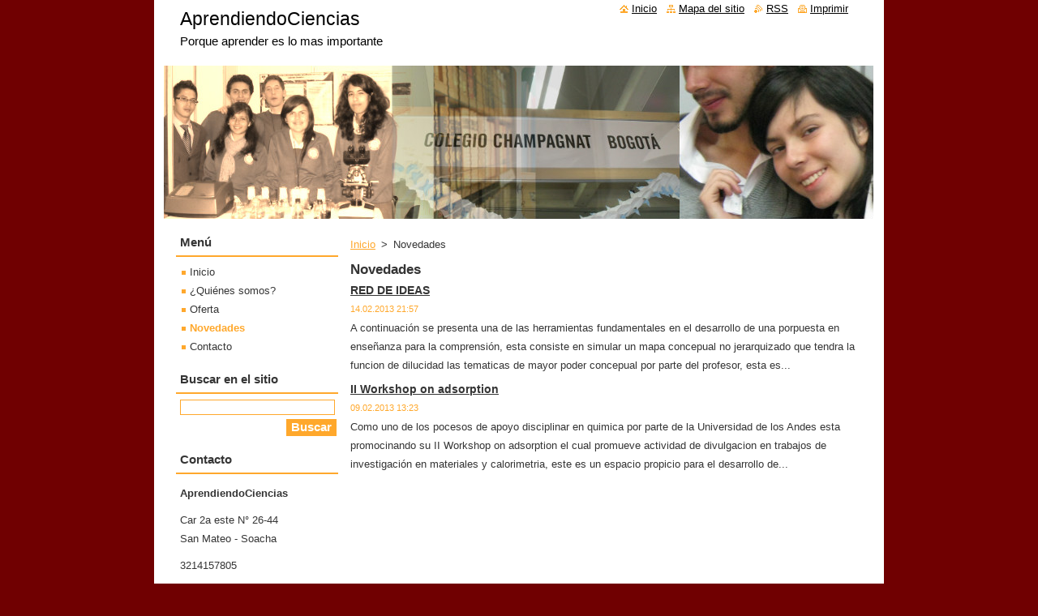

--- FILE ---
content_type: text/html; charset=UTF-8
request_url: https://aprendiendoquimica7.webnode.com.co/novedades/
body_size: 7249
content:
<!--[if lte IE 9]><!DOCTYPE HTML PUBLIC "-//W3C//DTD HTML 4.01 Transitional//EN" "https://www.w3.org/TR/html4/loose.dtd"><![endif]-->
<!DOCTYPE html>
<!--[if IE]><html class="ie" lang="es"><![endif]-->
<!--[if gt IE 9]><!--> 
<html lang="es">
<!--<![endif]-->
  <head>
    <!--[if lt IE 8]><meta http-equiv="X-UA-Compatible" content="IE=EmulateIE7"><![endif]--><!--[if IE 8]><meta http-equiv="X-UA-Compatible" content="IE=EmulateIE8"><![endif]--><!--[if IE 9]><meta http-equiv="X-UA-Compatible" content="IE=EmulateIE9"><![endif]-->
    <base href="https://aprendiendoquimica7.webnode.com.co/">
  <meta charset="utf-8">
  <meta name="description" content="">
  <meta name="keywords" content="">
  <meta name="generator" content="Webnode">
  <meta name="apple-mobile-web-app-capable" content="yes">
  <meta name="apple-mobile-web-app-status-bar-style" content="black">
  <meta name="format-detection" content="telephone=no">
    <link rel="icon" type="image/svg+xml" href="/favicon.svg" sizes="any">  <link rel="icon" type="image/svg+xml" href="/favicon16.svg" sizes="16x16">  <link rel="icon" href="/favicon.ico"><link rel="canonical" href="https://aprendiendoquimica7.webnode.com.co/novedades/">
<script type="text/javascript">(function(i,s,o,g,r,a,m){i['GoogleAnalyticsObject']=r;i[r]=i[r]||function(){
			(i[r].q=i[r].q||[]).push(arguments)},i[r].l=1*new Date();a=s.createElement(o),
			m=s.getElementsByTagName(o)[0];a.async=1;a.src=g;m.parentNode.insertBefore(a,m)
			})(window,document,'script','//www.google-analytics.com/analytics.js','ga');ga('create', 'UA-797705-6', 'auto',{"name":"wnd_header"});ga('wnd_header.set', 'dimension1', 'W1');ga('wnd_header.set', 'anonymizeIp', true);ga('wnd_header.send', 'pageview');var pageTrackerAllTrackEvent=function(category,action,opt_label,opt_value){ga('send', 'event', category, action, opt_label, opt_value)};</script>
  <link rel="alternate" type="application/rss+xml" href="https://aprendiendoquimica7.webnode.com.co/rss/all.xml" title="">
<!--[if lte IE 9]><style type="text/css">.cke_skin_webnode iframe {vertical-align: baseline !important;}</style><![endif]-->
    <title>Novedades :: AprendiendoCiencias</title>
    <meta name="robots" content="index, follow">
    <meta name="googlebot" content="index, follow">   
    <link href="https://d11bh4d8fhuq47.cloudfront.net/_system/skins/v10/50000777/css/style.css" rel="stylesheet" type="text/css" media="screen,projection,handheld,tv">
    <link href="https://d11bh4d8fhuq47.cloudfront.net/_system/skins/v10/50000777/css/print.css" rel="stylesheet" type="text/css" media="print">
    <script type="text/javascript" src="https://d11bh4d8fhuq47.cloudfront.net/_system/skins/v10/50000777/js/functions.js"></script>
  
				<script type="text/javascript">
				/* <![CDATA[ */
					
					if (typeof(RS_CFG) == 'undefined') RS_CFG = new Array();
					RS_CFG['staticServers'] = new Array('https://d11bh4d8fhuq47.cloudfront.net/');
					RS_CFG['skinServers'] = new Array('https://d11bh4d8fhuq47.cloudfront.net/');
					RS_CFG['filesPath'] = 'https://aprendiendoquimica7.webnode.com.co/_files/';
					RS_CFG['filesAWSS3Path'] = 'https://2e67c84771.cbaul-cdnwnd.com/9a8685a7bf3b477bf38d1c684d7e844c/';
					RS_CFG['lbClose'] = 'Cerrar';
					RS_CFG['skin'] = 'default';
					if (!RS_CFG['labels']) RS_CFG['labels'] = new Array();
					RS_CFG['systemName'] = 'Webnode';
						
					RS_CFG['responsiveLayout'] = 0;
					RS_CFG['mobileDevice'] = 0;
					RS_CFG['labels']['copyPasteSource'] = 'Leer más:';
					
				/* ]]> */
				</script><style type="text/css">/* <![CDATA[ */#d5a8g0843e {position: absolute;font-size: 13px !important;font-family: "Arial", helvetica, sans-serif !important;white-space: nowrap;z-index: 2147483647;-webkit-user-select: none;-khtml-user-select: none;-moz-user-select: none;-o-user-select: none;user-select: none;}#dh2cf840152da6 {position: relative;top: -14px;}* html #dh2cf840152da6 { top: -11px; }#dh2cf840152da6 a { text-decoration: none !important; }#dh2cf840152da6 a:hover { text-decoration: underline !important; }#eocjuhp633m {z-index: 2147483647;display: inline-block !important;font-size: 16px;padding: 7px 59px 9px 59px;background: transparent url(https://d11bh4d8fhuq47.cloudfront.net/img/footer/footerButtonWebnodeHover.png?ph=2e67c84771) top left no-repeat;height: 18px;cursor: pointer;}* html #eocjuhp633m { height: 36px; }#eocjuhp633m:hover { background: url(https://d11bh4d8fhuq47.cloudfront.net/img/footer/footerButtonWebnode.png?ph=2e67c84771) top left no-repeat; }#a1chfkl3fm97l { display: none; }#g68a8f313ia {z-index: 3000;text-align: left !important;position: absolute;height: 88px;font-size: 13px !important;color: #ffffff !important;font-family: "Arial", helvetica, sans-serif !important;overflow: hidden;cursor: pointer;}#g68a8f313ia a {color: #ffffff !important;}#e1e25th1sjcmmo {color: #36322D !important;text-decoration: none !important;font-weight: bold !important;float: right;height: 31px;position: absolute;top: 19px;right: 15px;cursor: pointer;}#jamrts1a { float: right; padding-right: 27px; display: block; line-height: 31px; height: 31px; background: url(https://d11bh4d8fhuq47.cloudfront.net/img/footer/footerButton.png?ph=2e67c84771) top right no-repeat; white-space: nowrap; }#ercfm4tf1 { position: relative; left: 1px; float: left; display: block; width: 15px; height: 31px; background: url(https://d11bh4d8fhuq47.cloudfront.net/img/footer/footerButton.png?ph=2e67c84771) top left no-repeat; }#e1e25th1sjcmmo:hover { color: #36322D !important; text-decoration: none !important; }#e1e25th1sjcmmo:hover #jamrts1a { background: url(https://d11bh4d8fhuq47.cloudfront.net/img/footer/footerButtonHover.png?ph=2e67c84771) top right no-repeat; }#e1e25th1sjcmmo:hover #ercfm4tf1 { background: url(https://d11bh4d8fhuq47.cloudfront.net/img/footer/footerButtonHover.png?ph=2e67c84771) top left no-repeat; }#c9db7a15gokk9o {padding-right: 11px;padding-right: 11px;float: right;height: 60px;padding-top: 18px;background: url(https://d11bh4d8fhuq47.cloudfront.net/img/footer/footerBubble.png?ph=2e67c84771) top right no-repeat;}#aig2ghkjb4d2b {float: left;width: 18px;height: 78px;background: url(https://d11bh4d8fhuq47.cloudfront.net/img/footer/footerBubble.png?ph=2e67c84771) top left no-repeat;}* html #eocjuhp633m { filter: progid:DXImageTransform.Microsoft.AlphaImageLoader(src='https://d11bh4d8fhuq47.cloudfront.net/img/footer/footerButtonWebnode.png?ph=2e67c84771'); background: transparent; }* html #eocjuhp633m:hover { filter: progid:DXImageTransform.Microsoft.AlphaImageLoader(src='https://d11bh4d8fhuq47.cloudfront.net/img/footer/footerButtonWebnodeHover.png?ph=2e67c84771'); background: transparent; }* html #c9db7a15gokk9o { height: 78px; background-image: url(https://d11bh4d8fhuq47.cloudfront.net/img/footer/footerBubbleIE6.png?ph=2e67c84771);  }* html #aig2ghkjb4d2b { background-image: url(https://d11bh4d8fhuq47.cloudfront.net/img/footer/footerBubbleIE6.png?ph=2e67c84771);  }* html #jamrts1a { background-image: url(https://d11bh4d8fhuq47.cloudfront.net/img/footer/footerButtonIE6.png?ph=2e67c84771); }* html #ercfm4tf1 { background-image: url(https://d11bh4d8fhuq47.cloudfront.net/img/footer/footerButtonIE6.png?ph=2e67c84771); }* html #e1e25th1sjcmmo:hover #rbcGrSigTryButtonRight { background-image: url(https://d11bh4d8fhuq47.cloudfront.net/img/footer/footerButtonHoverIE6.png?ph=2e67c84771);  }* html #e1e25th1sjcmmo:hover #rbcGrSigTryButtonLeft { background-image: url(https://d11bh4d8fhuq47.cloudfront.net/img/footer/footerButtonHoverIE6.png?ph=2e67c84771);  }/* ]]> */</style><script type="text/javascript" src="https://d11bh4d8fhuq47.cloudfront.net/_system/client/js/compressed/frontend.package.1-3-108.js?ph=2e67c84771"></script><style type="text/css"></style></head>  
  <body>  
    <div id="body_bg">      
      <div id="site">      
        <div id="site_top">
        
          <div id="nonFooter">
          
            <!-- HEADER -->          
            <div id="header">  
              <div id="header_box">     
                <div class="illustration">
                  <div id="logozone">               
                    <div id="logo"><a href="home/" title="Ir a la página de inicio."><span id="rbcSystemIdentifierLogo">AprendiendoCiencias</span></a></div>          
                    <p id="moto"><span id="rbcCompanySlogan" class="rbcNoStyleSpan">Porque aprender es lo mas importante </span></p>
                  </div>
                  <img src="https://2e67c84771.cbaul-cdnwnd.com/9a8685a7bf3b477bf38d1c684d7e844c/200000015-aedd5b0965/50000000.jpg?ph=2e67c84771" width="875" height="189" alt="">                </div>
              </div>   
            </div>            
            <!-- /HEADER -->
            
            <!-- MAIN -->
            <div id="main"> 
                                  
              <div id="mainContent">
              
                <!-- CONTENT -->
                <div id="content">
                
                  <!-- NAVIGATOR -->
                  <div id="pageNavigator" class="rbcContentBlock">        <div class="navigator">                       <a class="navFirstPage" href="/home/">Inicio</a>      <span><span> &gt; </span></span>          <span id="navCurrentPage">Novedades</span>               </div>              <div class="cleaner"><!-- / --></div>        </div>                  <!-- /NAVIGATOR -->
                
                  
        
      <div class="box">
        <div class="box_title"><h2>Novedades</h2></div>
        <div class="box_content">
  

		
       
      <div class="article">
        <h3><a href="/news/red-de-ideas-/">RED DE IDEAS </a></h3>
        <ins>14.02.2013 21:57</ins>
        <div class="articleContent">
          A continuación se presenta una de las herramientas fundamentales en el desarrollo de una porpuesta en enseñanza para la comprensión, esta consiste en simular un mapa concepual no jerarquizado que tendra la funcion de dilucidad las tematicas de mayor poder concepual por parte del profesor, esta es...
          <div class="cleaner"><!-- / --></div>
        </div>
      </div>
      
      <div class="cleaner"><!-- / --></div>
                    
		

			<div class="cleaner"><!-- / --></div>

		
       
      <div class="article">
        <h3><a href="/news/ii-workshop-on-adsorption-/">II Workshop on adsorption </a></h3>
        <ins>09.02.2013 13:23</ins>
        <div class="articleContent">
          Como uno de los pocesos de apoyo disciplinar en quimica por parte de la Universidad de los Andes esta promocinando su&nbsp;II Workshop on adsorption el cual promueve actividad de divulgacion en trabajos de investigación en materiales y calorimetria, este es un espacio propicio para el desarrollo de...
          <div class="cleaner"><!-- / --></div>
        </div>
      </div>
      
      <div class="cleaner"><!-- / --></div>
                    
		

			<div class="cleaner"><!-- / --></div>

		
				
      		   
      		   
      		  
      		   
      	    
		                           
        </div>
      </div> 
      
      <div class="cleaner"><!-- / --></div>

		                
                </div>
                <!-- /CONTENT -->
                
              </div>
              
              <!-- SIDEBAR -->
              <div id="sidebar">              
                <div id="sidebar_content">
                
                  <!-- MENU -->  
                  


		  <div class="box">	
        <div class="box_title"><h2>Menú</h2></div>
        <div class="box_content">

		<ul class="menu">
	<li class="first">
  
      <a href="/home/">
    
      Inicio
      
  </a>
  
  </li>
	<li>
  
      <a href="/%c2%bfquienes-somos-/">
    
      ¿Quiénes somos?
      
  </a>
  
  </li>
	<li>
  
      <a href="/oferta/">
    
      Oferta
      
  </a>
  
  </li>
	<li class="open selected activeSelected">
  
      <a href="/novedades/">
    
      Novedades
      
  </a>
  
  </li>
	<li class="last">
  
      <a href="/contacto/">
    
      Contacto
      
  </a>
  
  </li>
</ul>

        </div>
			</div>

					    
                  <!-- /MENU -->
                  
                  

		  <div class="box">            
        <div class="box_title"><h2>Buscar en el sitio</h2></div>            
        <div class="box_content">

		<form action="/search/" method="get" id="fulltextSearch">
		
		    <label for="fulltextSearchText" class="hidden">Buscar en el sitio</label>
      	<input type="text" id="fulltextSearchText" name="text"><br />
      	<span><input class="submit" type="submit" value="Buscar"></span>
				<div class="cleaner"><!-- / --></div>

		</form>

		    </div>
      </div>

		 
                  
                  

      <div class="box">
        <div class="box_title"><h2>Contacto</h2></div>
        <div class="box_content">
          
		

      <p><strong>AprendiendoCiencias</strong></p>
      
      
      <p class="address">Car 2a este N° 26-44<br />
San Mateo - Soacha</p>

	            
      
      
      <p class="phone">3214157805</p>

	
      
	
	    <p class="email"><a href="&#109;&#97;&#105;&#108;&#116;&#111;:&#106;&#97;&#103;&#97;891&#64;&#104;&#111;&#116;&#109;&#97;&#105;&#108;&#46;&#99;&#111;&#109;"><span id="rbcContactEmail">&#106;&#97;&#103;&#97;891&#64;&#104;&#111;&#116;&#109;&#97;&#105;&#108;&#46;&#99;&#111;&#109;</span></a></p>

	           

		
                      
        </div>
      </div> 

					          
          
                          
                    
    
                </div>            
              </div>
              <!-- /SIDEBAR -->
            
              <hr class="cleaner">
            
            </div>
            <!-- /MAIN -->
            
            <div id="header_link">          
              <table><tr><td>
                 <div class="link">                             
                   <span class="homepage"><a href="home/" title="Ir a la página de inicio.">Inicio</a></span>            
                   <span class="sitemap"><a href="/sitemap/" title="Ir al mapa del sitio.">Mapa del sitio</a></span>
                   <span class="rss"><a href="/rss/" title="Feeds RSS">RSS</a></span>
                   <span class="print"><a href="#" onclick="window.print(); return false;" title="Imprimir página">Imprimir</a></span>
                 </div>
               </td><td>
                 <div class="lang">               
                   <div id="languageSelect"></div>			            
                 </div>
               </td></tr></table>
            </div>
        
          </div>
          
          <!-- FOOTER -->
          <div id="footer">          
            <div id="footer_content">             
              <span id="rbcFooterText" class="rbcNoStyleSpan">© 2013 Todos los derechos reservados.</span> | <span class="rbcSignatureText"><a rel="nofollow" href="https://www.webnode.com.co?utm_source=text&amp;utm_medium=footer&amp;utm_campaign=free1">Crea una página web gratis</a><a id="eocjuhp633m" rel="nofollow" href="https://www.webnode.com.co?utm_source=button&amp;utm_medium=footer&amp;utm_campaign=free1"><span id="a1chfkl3fm97l">Webnode</span></a></span>            
            </div>        
          </div>
          <!-- /FOOTER -->
          
        </div>
      </div>    
    </div>
  
  
    <script type="text/javascript">
		/* <![CDATA[ */

			RubicusFrontendIns.addObserver
			({

				onContentChange: function ()
        {
          RubicusFrontendIns.faqInit('faq', 'answerBlock');
        },

				onStartSlideshow: function()
				{
					$('slideshowControl').innerHTML	= '<span>Pausa<'+'/span>';
					$('slideshowControl').title			= 'Pausar la presentación de imágenes';
					$('slideshowControl').onclick		= RubicusFrontendIns.stopSlideshow.bind(RubicusFrontendIns);
				},

				onStopSlideshow: function()
				{
					$('slideshowControl').innerHTML	= '<span>Presentación de imágenes<'+'/span>';
					$('slideshowControl').title			= 'Comenzar la presentación de imágenes';
					$('slideshowControl').onclick		= RubicusFrontendIns.startSlideshow.bind(RubicusFrontendIns);
				},

				onShowImage: function()
				{
					if (RubicusFrontendIns.isSlideshowMode())
					{
						$('slideshowControl').innerHTML	= '<span>Pausa<'+'/span>';
						$('slideshowControl').title			= 'Pausar la presentación de imágenes';
						$('slideshowControl').onclick		= RubicusFrontendIns.stopSlideshow.bind(RubicusFrontendIns);
					}
				}

			 });

			  RubicusFrontendIns.faqInit('faq', 'answerBlock');

			  RubicusFrontendIns.addFileToPreload('https://d11bh4d8fhuq47.cloudfront.net/_system/skins/v10/50000777/img/loading.gif');
			  RubicusFrontendIns.addFileToPreload('https://d11bh4d8fhuq47.cloudfront.net/_system/skins/v10/50000777/img/faq_close.png');
			  
  		/* ]]> */
  	 </script>
  
  <div id="rbcFooterHtml"></div><div style="display: none;" id="d5a8g0843e"><span id="dh2cf840152da6">&nbsp;</span></div><div id="g68a8f313ia" style="display: none;"><a href="https://www.webnode.com.co?utm_source=window&amp;utm_medium=footer&amp;utm_campaign=free1" rel="nofollow"><div id="aig2ghkjb4d2b"><!-- / --></div><div id="c9db7a15gokk9o"><div><strong id="h2g5942846b7j">¿Quieres tener tu propia web gratis?</strong><br /><span id="ad8c91j0i">¡La mejor para tu negocio!</span></div><span id="e1e25th1sjcmmo"><span id="ercfm4tf1"><!-- / --></span><span id="jamrts1a">¡Pruébalo!</span></span></div></a></div><script type="text/javascript">/* <![CDATA[ */var dce59942dae0f = {sig: $('d5a8g0843e'),prefix: $('dh2cf840152da6'),btn : $('eocjuhp633m'),win : $('g68a8f313ia'),winLeft : $('aig2ghkjb4d2b'),winLeftT : $('cqy4c9ik'),winLeftB : $('e57ehif71bno'),winRght : $('c9db7a15gokk9o'),winRghtT : $('d87457dbcr'),winRghtB : $('j122mc4m6lqbo'),tryBtn : $('e1e25th1sjcmmo'),tryLeft : $('ercfm4tf1'),tryRght : $('jamrts1a'),text : $('ad8c91j0i'),title : $('h2g5942846b7j')};dce59942dae0f.sig.appendChild(dce59942dae0f.btn);var i827lb62a4=0,g19dg4338ej=0,fkmdm1bbl4tm=0,ia1fhe0ab7be,hgbaff143835fg=$$('.rbcSignatureText')[0],i33u49k1=false,f9fgfc853a0;function coeer4f7c4g14(){if (!i33u49k1 && pageTrackerAllTrackEvent){pageTrackerAllTrackEvent('Signature','Window show - branch',dce59942dae0f.sig.getElementsByTagName('a')[0].innerHTML);i33u49k1=true;}dce59942dae0f.win.show();fkmdm1bbl4tm=dce59942dae0f.tryLeft.offsetWidth+dce59942dae0f.tryRght.offsetWidth+1;dce59942dae0f.tryBtn.style.width=parseInt(fkmdm1bbl4tm)+'px';dce59942dae0f.text.parentNode.style.width = '';dce59942dae0f.winRght.style.width=parseInt(20+fkmdm1bbl4tm+Math.max(dce59942dae0f.text.offsetWidth,dce59942dae0f.title.offsetWidth))+'px';dce59942dae0f.win.style.width=parseInt(dce59942dae0f.winLeft.offsetWidth+dce59942dae0f.winRght.offsetWidth)+'px';var wl=dce59942dae0f.sig.offsetLeft+dce59942dae0f.btn.offsetLeft+dce59942dae0f.btn.offsetWidth-dce59942dae0f.win.offsetWidth+12;if (wl<10){wl=10;}dce59942dae0f.win.style.left=parseInt(wl)+'px';dce59942dae0f.win.style.top=parseInt(g19dg4338ej-dce59942dae0f.win.offsetHeight)+'px';clearTimeout(ia1fhe0ab7be);}function a3immn7ia9(){ia1fhe0ab7be=setTimeout('dce59942dae0f.win.hide()',1000);}function dgh1d6d21huf(){var ph = RubicusFrontendIns.photoDetailHandler.lightboxFixed?document.getElementsByTagName('body')[0].offsetHeight/2:RubicusFrontendIns.getPageSize().pageHeight;dce59942dae0f.sig.show();i827lb62a4=0;g19dg4338ej=0;if (hgbaff143835fg&&hgbaff143835fg.offsetParent){var obj=hgbaff143835fg;do{i827lb62a4+=obj.offsetLeft;g19dg4338ej+=obj.offsetTop;} while (obj = obj.offsetParent);}if ($('rbcFooterText')){dce59942dae0f.sig.style.color = $('rbcFooterText').getStyle('color');dce59942dae0f.sig.getElementsByTagName('a')[0].style.color = $('rbcFooterText').getStyle('color');}dce59942dae0f.sig.style.width=parseInt(dce59942dae0f.prefix.offsetWidth+dce59942dae0f.btn.offsetWidth)+'px';if (i827lb62a4<0||i827lb62a4>document.body.offsetWidth){i827lb62a4=(document.body.offsetWidth-dce59942dae0f.sig.offsetWidth)/2;}{dce59942dae0f.sig.style.left=parseInt(i827lb62a4)+'px';}if (g19dg4338ej<=0 || RubicusFrontendIns.photoDetailHandler.lightboxFixed){g19dg4338ej=ph-5-dce59942dae0f.sig.offsetHeight;}dce59942dae0f.sig.style.top=parseInt(g19dg4338ej-5)+'px';}function goh7d3j143(){if (f9fgfc853a0){clearTimeout(f9fgfc853a0);}f9fgfc853a0 = setTimeout('dgh1d6d21huf()', 10);}Event.observe(window,'load',function(){if (dce59942dae0f.win&&dce59942dae0f.btn){if (hgbaff143835fg){if (hgbaff143835fg.getElementsByTagName("a").length > 0){dce59942dae0f.prefix.innerHTML = hgbaff143835fg.innerHTML + '&nbsp;';}else{dce59942dae0f.prefix.innerHTML = '<a href="https://www.webnode.com.co?utm_source=text&amp;utm_medium=footer&amp;utm_content=es-branch-0&amp;utm_campaign=signature" rel="nofollow">'+hgbaff143835fg.innerHTML + '</a>&nbsp;';}hgbaff143835fg.style.visibility='hidden';}else{if (pageTrackerAllTrackEvent){pageTrackerAllTrackEvent('Signature','Missing rbcSignatureText','aprendiendoquimica7.webnode.com.co');}}dgh1d6d21huf();setTimeout(dgh1d6d21huf, 500);setTimeout(dgh1d6d21huf, 1000);setTimeout(dgh1d6d21huf, 5000);Event.observe(dce59942dae0f.btn,'mouseover',coeer4f7c4g14);Event.observe(dce59942dae0f.win,'mouseover',coeer4f7c4g14);Event.observe(dce59942dae0f.btn,'mouseout',a3immn7ia9);Event.observe(dce59942dae0f.win,'mouseout',a3immn7ia9);Event.observe(dce59942dae0f.win,'click',function(){if (pageTrackerAllTrackEvent){pageTrackerAllTrackEvent('Signature','Window click - branch','¿Quieres tener tu propia web gratis?',0);}document/*nil18y9nh1q*/.location.href='https://www.webnode.com.co?utm_source=window&utm_medium=footer&utm_content=es-branch-0&utm_campaign=signature';});Event.observe(window, 'resize', goh7d3j143);Event.observe(document.body, 'resize', goh7d3j143);RubicusFrontendIns.addObserver({onResize: goh7d3j143});RubicusFrontendIns.addObserver({onContentChange: goh7d3j143});RubicusFrontendIns.addObserver({onLightboxUpdate: dgh1d6d21huf});Event.observe(dce59942dae0f.btn, 'click', function(){if (pageTrackerAllTrackEvent){pageTrackerAllTrackEvent('Signature','Button click - branch',dce59942dae0f.sig.getElementsByTagName('a')[0].innerHTML);}});Event.observe(dce59942dae0f.tryBtn, 'click', function(){if (pageTrackerAllTrackEvent){pageTrackerAllTrackEvent('Signature','Try Button click - branch','¿Quieres tener tu propia web gratis?',0);}});}});RubicusFrontendIns.addFileToPreload('https://d11bh4d8fhuq47.cloudfront.net/img/footer/footerButtonWebnode.png?ph=2e67c84771');RubicusFrontendIns.addFileToPreload('https://d11bh4d8fhuq47.cloudfront.net/img/footer/footerButton.png?ph=2e67c84771');RubicusFrontendIns.addFileToPreload('https://d11bh4d8fhuq47.cloudfront.net/img/footer/footerButtonHover.png?ph=2e67c84771');RubicusFrontendIns.addFileToPreload('https://d11bh4d8fhuq47.cloudfront.net/img/footer/footerBubble.png?ph=2e67c84771');if (Prototype.Browser.IE){RubicusFrontendIns.addFileToPreload('https://d11bh4d8fhuq47.cloudfront.net/img/footer/footerBubbleIE6.png?ph=2e67c84771');RubicusFrontendIns.addFileToPreload('https://d11bh4d8fhuq47.cloudfront.net/img/footer/footerButtonHoverIE6.png?ph=2e67c84771');}RubicusFrontendIns.copyLink = 'https://www.webnode.com.co';RS_CFG['labels']['copyPasteBackLink'] = 'Crea tu propia web gratis:';/* ]]> */</script><script type="text/javascript">var keenTrackerCmsTrackEvent=function(id){if(typeof _jsTracker=="undefined" || !_jsTracker){return false;};try{var name=_keenEvents[id];var keenEvent={user:{u:_keenData.u,p:_keenData.p,lc:_keenData.lc,t:_keenData.t},action:{identifier:id,name:name,category:'cms',platform:'WND1',version:'2.1.157'},browser:{url:location.href,ua:navigator.userAgent,referer_url:document.referrer,resolution:screen.width+'x'+screen.height,ip:'18.188.226.197'}};_jsTracker.jsonpSubmit('PROD',keenEvent,function(err,res){});}catch(err){console.log(err)};};</script></body>
</html>
